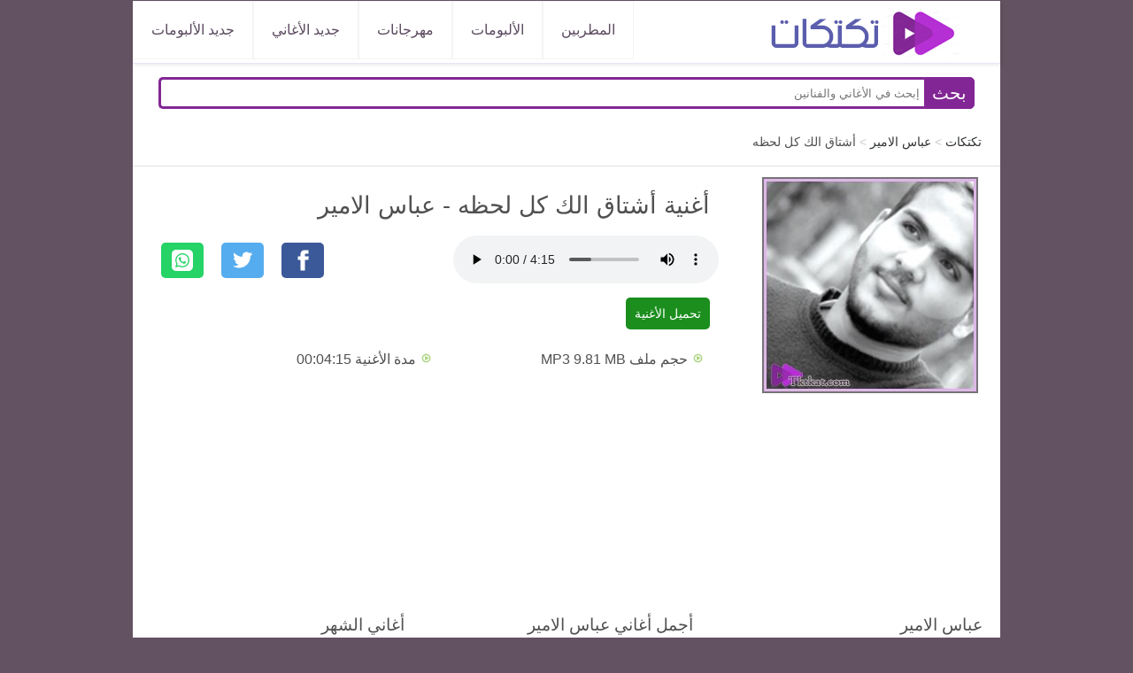

--- FILE ---
content_type: text/html; Charset=UTF-8
request_url: https://www.tktkat.com/song/22068
body_size: 8743
content:
<!DOCTYPE html>
<html lang="ar" dir="rtl">
<head>
<title>أشتاق الك كل لحظه - عباس الامير - أغنية MP3</title>

<meta content="أشتاق الك كل لحظه عباس الامير استماع مباشر وتحميل mp3 سريع" name="description" />

<meta charset="utf-8">
<meta name="viewport" content="width=device-width, initial-scale=1.0" />
<link rel="shortcut icon" href="/favicon.ico" type="image/x-icon" />
<link rel="dns-prefetch" href="//st.tktkat.com"/>


<link href="https://www.tktkat.com/song/22068" rel="canonical" /> 

        <meta property="og:site_name" content="تكتكات"/>
		<meta property="og:locale" content="ar"/>
		<meta property="og:title" content="أشتاق الك كل لحظه - عباس الامير - أغنية MP3"/>
		<meta property="og:url" content="https://www.tktkat.com/song/22068"/>
		<meta property="og:description" content="أشتاق الك كل لحظه عباس الامير استماع مباشر وتحميل mp3 سريع"/>
		<meta property="og:type" content="website"/>
		<meta property="og:image" content="https://www.tktkat.com/images/thumb/artist/dllj-m.jpg"/>
        <meta property="fb:app_id" content="824222964691286"/>
   
        <meta property="og:image:type" content="image/jpeg" />
        <meta property="og:image:width" content="240" />
        <meta property="og:image:height" content="240" />
    
        <meta property="og:audio" content="https://st.tktkat.com/files/22068.mp3" />
        <meta property="og:audio:title" content="أشتاق الك كل لحظه" />
        <meta property="og:audio:artist" content="عباس الامير" />
        
        <meta property="og:audio:type" content="application/mp3" />
    
		<meta name="twitter:card" content="summary"/>
		<meta name="twitter:image" content="https://www.tktkat.com/images/thumb/artist/dllj-m.jpg"/>
		<meta name="twitter:title" content="أشتاق الك كل لحظه - عباس الامير - أغنية MP3"/>
		<meta name="twitter:url" content="https://www.tktkat.com/song/22068"/>
		<meta name="twitter:description" content="أشتاق الك كل لحظه عباس الامير استماع مباشر وتحميل mp3 سريع"/>
		<meta name="twitter:site" content="@tktkat"/>
      
     
            <style>
                html{background-color:#635261;font-family:sans-serif,'Open Sans','Ubuntu'}body{margin:0;font-size:16px;margin:0;padding:0;line-height:24px;color:#505050}a{color:#000}.header{background-color:#fff;box-shadow:1px 1px 4px 0 rgba(0,0,0,.1);z-index:3;width:100%;min-height:59px;position:relative;margin:0 auto;margin-top:1px;border-bottom:thin #e6e6fa solid}.header ul{margin:0;padding:0;list-style:none;overflow:hidden;background-color:#fff;font-size:16px;font-weight:500}.header li a{display:block;padding:10px 20px;border:1px solid #f4f4f4;text-decoration:none;color:#5b4a5f}.header li a:hover,.header .menu-btn:hover{background-color:#f4f4f4}.header .logo{display:block;float:right;font-size:2em;padding:0 10px 5px 20px;text-decoration:none;margin-top:10px}.logo img{width:200px}.header .menu{clear:both;max-height:0;transition:max-height .2s ease-out}.header .menu-icon{cursor:pointer;display:inline-block;float:left;padding:28px 20px;position:relative;user-select:none}.header .menu-icon .navicon{background:#333;display:block;height:2px;position:relative;transition:background .2s ease-out;width:24px}.header .menu-icon .navicon:before,.header .menu-icon .navicon:after{background:#333;content:'';display:block;height:100%;position:absolute;transition:all .2s ease-out;width:100%}.header .menu-icon .navicon:before{top:6px}.header .menu-icon .navicon:after{top:-6px}.header .menu-btn{display:none}.header .menu-btn:checked~.menu{max-height:240px;border-bottom:4px solid #e6c489}.header .menu-btn:checked~.menu-icon .navicon{background:transparent}.header .menu-btn:checked~.menu-icon .navicon:before{transform:rotate(-45deg)}.header .menu-btn:checked~.menu-icon .navicon:after{transform:rotate(45deg)}.header .menu-btn:checked~.menu-icon:not(.steps) .navicon:before,.header .menu-btn:checked~.menu-icon:not(.steps) .navicon:after{top:0}#topnav .goleft{padding-top:3px}input::-webkit-inner-spin-button,input::-webkit-outer-spin-button{-webkit-appearance:none;display:none}#topnav .goright{padding-top:3px}.ucc td{border-bottom:thin #ccc solid}th{display:table-cell;font-weight:bold;height:25px;background-color:#eee;padding-right:10px;padding-top:10px;line-height:25px}.multibox{height:auto;margin:5px 10px;background-color:#eee}.lastupdate{float:left;margin-left:5px;color:#008000;direction:ltr}.clearnone{clear:none}.paging{clear:both;display:block;padding:10px 5px;margin:10px 14px 10px 0;font-size:14px}.paging a{padding:4px 8px;border:1px solid #ccc}.paging a:hover{background-color:#b52fd4;color:#fff}.paging .current{background-color:#eee}#Header{margin:0 auto 0 auto;width:980px;position:relative;clear:both}#find{padding:5px}#advsrch{padding-right:9px;font-size:12px}hr{border:0;height:1px;background:#333;background-image:-webkit-linear-gradient(left,#ccc,#333,#ccc);background-image:-moz-linear-gradient(left,#ccc,#333,#ccc);background-image:-ms-linear-gradient(left,#ccc,#333,#ccc);background-image:-o-linear-gradient(left,#ccc,#333,#ccc);clear:both}#topheader{margin:10px 0 0 10px;text-align:center}#topheader img{height:54px;width:320px}#Body{margin:0 auto 0 auto;width:980px;position:relative;overflow:hidden;clear:both}.pheader{font-size:14px;font-weight:600;color:#333;border-right:1px solid #d0c4c4;padding-right:5px}.albumimg{width:240px;margin:2px auto;border:2px solid #787279}.art{font-size:16px;position:absolute;left:2px;bottom:2px;color:#8e8b8b;border-bottom:1px dotted #ccc}.share{text-align:center;float:left}.rightbox{margin:10px 10px;flex-direction:column;display:flex;overflow:hidden}.t1{flex:20%}.t2{flex:30%}.t3{flex:50%}.t4{flex:70%}.artimg{text-align:left}.artimg img{margin-left:50px;border:1px solid #1d0223;padding:1px}.leftbox{margin:10px 24px}.rightbox h2,.leftbox h2{margin:10px 10px 25px}.row{display:flex;clear:both;flex:100%;overflow:auto}.fb{min-height:182px}.contact span{padding:5px}.contact input{padding:5px;margin:10px}.clear{display:flex;clear:both;border-top:1px solid #eee;margin-top:24px}.innerbox{width:98%;margin:10px 10px;box-sizing:border-box;display:inline-block;overflow:hidden}.download{clear:both;margin-top:15px;display:block;height:32px}.download a{background:#1b8e1e;color:#fff;border-radius:5px;overflow:hidden;margin:10px 10px 0 0;padding:10px;font-size:14px;text-align:center;text-decoration:none}.albumsongs,.artsongs{list-style:none;overflow:auto;padding:0;box-sizing:border-box;overflow:hidden}.albumsongs li a{font-weight:600;color:#5f5d5d}.inmain li{height:60px;position:relative;border-right:1px dotted #cbbecc}.albumsongs li,.artsongs li{float:right;padding:4px;width:45%;margin-bottom:10px;margin-right:12px}.x3 li{width:265px}.albumsongs li:before,.artsongs li:before{margin-left:3px;padding:1px 1px 1px 3px}.albumsongs li:before{content:url('[data-uri]')}.artsongs li:before{content:url('[data-uri]')}.flexrow{display:flex;flex-direction:row}.flexbox{height:36px;background-color:#eceaea;border:1px solid #fff;width:100%;padding-right:6px;padding-top:2px;box-sizing:border-box}.flexbox:hover{background-color:#f3f3f3;border:1px solid #eee}.path{list-style:none;padding:10px 16px;margin:5px;font-size:14px}.path li{display:inline-block}.path>li+li:before{content:"> ";color:#ccc}#menu div{z-index:99;direction:rtl}#the-prices{padding:0 10px}#the-prices table{padding:0 10px;border:#f3efef 1px solid}.calculator .theader{text-align:left}.result{height:auto;padding-bottom:10px}#content{background:#fff;position:relative;height:auto;overflow:hidden;min-height:768px}#content strong{margin-right:2px}.rtl{direction:rtl;text-align:right}.box img{width:140px;height:140px;margin:2px auto;display:block;transition:transform .5s,filter 1s ease-in-out;overflow:hidden;box-shadow:inset 10px 10px 50px #eae3ea}.box img:hover{transform:scale(1.1) rotate(-4deg)}.box:hover{box-shadow:none;transition:transform 1s}.date{margin:2px 20px 10px;font-size:14px;color:#1b8e1d}.box{box-shadow:inset 1px 3px 11px #cdd6d8;text-align:center;float:right;display:inline-block;width:21.24%;padding:10px 5px 5px 5px;border:1px solid #ccc;background:#eee;display:block;margin-right:3%;margin-top:10px;box-sizing:border-box;height:210px}.box span{overflow:hidden;height:22px}div{box-sizing:border-box}.box span a:hover{color:#b52fd4}.lyrics{padding:2px 10px}.lyrics span{font-weight:600;color:#5f1c6d}.lyrics p{margin-top:5px;margin-right:10px}.main{clear:both;display:block;height:auto;overflow:auto;margin:10px 2px;border-top:1px solid #dacbde;box-sizing:border-box}.main:after{content:" ";clear:both}table{text-align:right;width:100%;padding-right:10px;padding-left:10px;border-collapse:collapse}td{color:#000;padding:8px;line-height:16px;vertical-align:top;border-top:1px solid #e8e4e4}.disclaimer{padding:5px;margin:10px}h1,h2{margin-right:10px;line-height:32px}h1{font-size:20pt;font-weight:500}h2{font-size:14pt;font-weight:500}.goleft{float:left;margin-left:10px}.goright{float:right;text-align:right}.units{direction:ltr;font-size:24px;color:#36a708;text-transform:uppercase;margin-right:10px;line-height:24px}#topheader h1{top:30px;left:150px;font-size:12px;font-weight:bold;margin:0}:link{color:#313435;text-decoration:none}:link:hover{color:#647579}.albumsongs a:hover{color:#822d93}select,input{font-family:Tahoma,sans-serif;font-size:10pt;line-height:15px;padding:5px}.cinput{width:195px;direction:ltr}.scc{width:210px}#footer{background:none repeat scroll 0 0 #394446;color:#fff;overflow:auto;padding-bottom:20px;direction:rtl;text-align:center;padding-top:5px;margin:1px 0 0 0;clear:both}#footer ul li{display:inline;list-style-type:none;margin-right:5px}#footer a{text-decoration:none;color:#fff;padding:5px;border-radius:5px}#Header h1{display:inline}#converter td{border-top:1px #ccc solid;padding:5px}#menu{margin:1px auto 0 auto;-moz-border-radius:10px;background:-moz-linear-gradient(top,#0272a7,#013953);filter:progid:DXImageTransform.Microsoft.gradient(startColorStr='#0272a7',EndColorStr='#013953');-ms-filter:"progid:DXImageTransform.Microsoft.gradient(startColorstr=#0272a7, endColorstr=#013953)";border-bottom:1px solid #dfe1e2;-moz-box-shadow:inset 0 0 1px #edf9ff;-webkit-box-shadow:inset 0 0 1px #edf9ff;box-shadow:inset 0 0 1px #edf9ff}.uccimg{width:150px}.ucc-price{width:232px}.ucc-results td{height:24px}@media screen and (max-width:970px){#menu,#topnav,#Header,#Body,#lefth,#righth,#content,#side{width:100%;margin:0 auto;float:none;height:auto;overflow:auto}#menu,#menu li{padding:1px 2px;margin:0;overflow:hidden}#menu{border:none;border-top:1px solid #dcd7db}.box{width:46%}.path{margin:5px 20px 0 20px;padding:1px 10px;height:auto;border:1px solid #eee}#find input{max-width:200px}.uccimg{display:none}.ucc-country{width:100px}.ucc-date{width:32px}.ucc-price{width:20px;max-width:20px}.niceborder{padding:5px 0;margin:0}}@media screen and (max-width:768px){.converter,.clear{display:block}.box{height:195px;overflow:auto}.box img{width:115px;height:115px}.share{text-align:right;float:none;margin:5px}.rightbox,.leftbox{border:1px solid #eee;margin:10px 10px;padding:5px 0}.units{text-align:center;margin:20px 10px;font-size:26px}.albumsongs li{padding:5px;margin:5px auto;float:none;width:auto}.art{bottom:5px}.row{display:block}.t3,.t2{flex:100%}.artimg{text-align:center;margin:5px auto}.artimg img{margin:5px auto;float:none;width:200px}}@media(min-width:48em){.header{width:980px;height:70px;background-color:#fff;overflow:auto}.logo img{width:320px;margin-top:0}.header li{float:left}.header li a{padding:20px 20px}.header .menu{clear:none;float:left;max-height:none}.header .menu-icon{display:none}}.search{width:100%;position:relative;display:flex}.searchTerm{width:100%;border:3px solid #822894;border-right:none;padding:5px;height:20px;border-radius:5px 0 0 5px;outline:none;color:#9dbfaf}.searchTerm:focus{color:#00b4cc}.searchButton{width:60px;height:36px;border:1px solid #822695;background:#822695;text-align:center;color:#fff;border-radius:0 5px 5px 0;cursor:pointer;font-size:20px}.wrap{width:94%;text-align:center;margin:15px auto}.resp-sharing-button__link,.resp-sharing-button__icon{display:inline-block}.resp-sharing-button__link{text-decoration:none;color:#fff;margin:.5em}.resp-sharing-button{border-radius:5px;transition:25ms ease-out;padding:.5em .75em;font-family:Helvetica Neue,Helvetica,Arial,sans-serif}.resp-sharing-button__icon svg{width: 1.5em;height: 1.5em;margin-right:.4em;vertical-align:top;}.resp-sharing-button--small svg{margin:0;vertical-align:middle}.resp-sharing-button__icon{stroke:#fff;fill:none}.resp-sharing-button__icon--solid{fill:#fff;stroke:none}.resp-sharing-button--twitter{background-color:#55acee}.resp-sharing-button--twitter:hover{background-color:#2795e9}.resp-sharing-button--facebook{background-color:#3b5998}.resp-sharing-button--facebook:hover{background-color:#2d4373}.resp-sharing-button--google{background-color:#dd4b39}.resp-sharing-button--google:hover{background-color:#c23321}.resp-sharing-button--facebook{background-color:#3b5998;border-color:#3b5998}.resp-sharing-button--facebook:hover,.resp-sharing-button--facebook:active{background-color:#2d4373;border-color:#2d4373}.resp-sharing-button--twitter{background-color:#55acee;border-color:#55acee}.resp-sharing-button--twitter:hover,.resp-sharing-button--twitter:active{background-color:#2795e9;border-color:#2795e9}.resp-sharing-button--google{background-color:#dd4b39;border-color:#dd4b39}.resp-sharing-button--google:hover,.resp-sharing-button--google:active{background-color:#c23321;border-color:#c23321}.resp-sharing-button--whatsapp{background-color:#25d366}.resp-sharing-button--whatsapp:hover{background-color:#1da851}
            </style>

                
 
<script async src="https://www.googletagmanager.com/gtag/js?id=UA-89938085-2"></script>
<script>
  window.dataLayer = window.dataLayer || [];
  function gtag(){dataLayer.push(arguments);}
  gtag('js', new Date());
  gtag('config', 'UA-89938085-2');
</script>

</head>
<body>
 <header class="header">
   
   <div>     <a href="/" title="تكتكات" class="logo">
			<img alt="تكتكات"   src="/images/logo.png"  /></a>
        </div>
  <input class="menu-btn" type="checkbox" id="menu-btn" />
  <label class="menu-icon" for="menu-btn"><span class="navicon"></span></label>
<ul class="menu">          


<li><a href="/latest-albums/">جديد الألبومات</a></li>
<li><a href="/latest-songs/">جديد الأغاني </a></li>
<li><a href="/mahrajanat/"> مهرجانات</a></li>
<li><a href="/albums/"> الألبومات</a></li>
<li><a href="/artists/">المطربين</a></li>

</ul>


</header> 
    
		<div id="Header">	
	 </div>	
<div id="Body"> 









<script type="application/ld+json">
 {
	"@context": "http://schema.org",
	"@type": "MusicGroup",
		"name": "عباس الامير",
	"track": {
			"@type": "MusicRecording",
			"audio": "https://www.tktkat.com/song/22068",
			"duration": "PT4M15S",
			
			"interactionStatistic": {
				"@type": "InteractionCounter",
				"interactionType": "http://schema.org/ListenAction",
				"userInteractionCount": "4"
			}
		}
}
</script>
<div id="content">
<div class="wrap">   <form action="/search/" method="get"> 
   <div class="search">
    
    <button type="submit" class="searchButton">
        <span>بحث</span>
     </button>
      <input type="text" class="searchTerm" placeholder="إبحث في الأغاني والفنانين" name="q" value="">
 
   </div> </form>
</div><div id="menu" class="menu">
         <ul class="path" itemscope itemtype="http://schema.org/BreadcrumbList">    
            
            <li itemprop="itemListElement" itemscope itemtype="http://schema.org/ListItem"><a itemprop="item" href="/"><span itemprop="name">تكتكات</span></a><meta itemprop="position" content="1" /></li>
<li itemprop="itemListElement" itemscope itemtype="http://schema.org/ListItem"><a itemprop="item" href="/artist/2985-عباس-الامير"><span itemprop="name">عباس الامير</span></a><meta itemprop="position" content="2" /></li>
<li itemprop="itemListElement" itemscope itemtype="http://schema.org/ListItem"><span itemprop="name">أشتاق الك كل لحظه</span><meta itemprop="position" content="3" /></li>  
           </ul>     
</div>
  

<div class="row">
<div class="rightbox t2">
     <img src="/images/thumb/artist/dllj-m.jpg"  alt=" عباس الامير" class="albumimg" />
   </div>
 <div class="leftbox t4">               
	<h1>أغنية أشتاق الك كل لحظه - عباس الامير</h1>
     
	<div class="clr">

<audio id="mp3Audio" controls="controls" src="https://st.tktkat.com/files/22068.mp3" preload="auto" autoplay="autoplay" onended="playnext(20475)"></audio>
        
 <div class="share">
<a class="resp-sharing-button__link" href="https://facebook.com/sharer/sharer.php?u=https://www.tktkat.com/song/22068" target="_blank" aria-label="" rel="noopener noreferrer">
  <div class="resp-sharing-button resp-sharing-button--facebook resp-sharing-button--small"><div aria-hidden="true" class="resp-sharing-button__icon resp-sharing-button__icon--solid">
    <svg xmlns="http://www.w3.org/2000/svg" viewBox="0 0 24 24"><path d="M18.77 7.46H14.5v-1.9c0-.9.6-1.1 1-1.1h3V.5h-4.33C10.24.5 9.5 3.44 9.5 5.32v2.15h-3v4h3v12h5v-12h3.85l.42-4z"/></svg>
    </div>
  </div>
</a>

 
<a class="resp-sharing-button__link" href="https://twitter.com/intent/tweet/?text=&amp;url=https://www.tktkat.com/song/22068" target="_blank" aria-label="" rel="noopener noreferrer">
  <div class="resp-sharing-button resp-sharing-button--twitter resp-sharing-button--small"><div aria-hidden="true" class="resp-sharing-button__icon resp-sharing-button__icon--solid">
    <svg xmlns="http://www.w3.org/2000/svg" viewBox="0 0 24 24"><path d="M23.44 4.83c-.8.37-1.5.38-2.22.02.93-.56.98-.96 1.32-2.02-.88.52-1.86.9-2.9 1.1-.82-.88-2-1.43-3.3-1.43-2.5 0-4.55 2.04-4.55 4.54 0 .36.03.7.1 1.04-3.77-.2-7.12-2-9.36-4.75-.4.67-.6 1.45-.6 2.3 0 1.56.8 2.95 2 3.77-.74-.03-1.44-.23-2.05-.57v.06c0 2.2 1.56 4.03 3.64 4.44-.67.2-1.37.2-2.06.08.58 1.8 2.26 3.12 4.25 3.16C5.78 18.1 3.37 18.74 1 18.46c2 1.3 4.4 2.04 6.97 2.04 8.35 0 12.92-6.92 12.92-12.93 0-.2 0-.4-.02-.6.9-.63 1.96-1.22 2.56-2.14z"/></svg>
    </div>
  </div>
</a>

     <a class="resp-sharing-button__link" href="https://api.whatsapp.com/send?text=اغنية%20أشتاق%20الك%20كل%20لحظه%20https://www.tktkat.com/song/22068" target="_blank" aria-label="" rel="noopener noreferrer">
  <div class="resp-sharing-button resp-sharing-button--whatsapp resp-sharing-button--small">
      <div aria-hidden="true" class="resp-sharing-button__icon resp-sharing-button__icon--solid">
<svg xmlns="http://www.w3.org/2000/svg" width="24" height="24" viewBox="0 0 24 24"><path d="M12.036 5.339c-3.635 0-6.591 2.956-6.593 6.589-.001 1.483.434 2.594 1.164 3.756l-.666 2.432 2.494-.654c1.117.663 2.184 1.061 3.595 1.061 3.632 0 6.591-2.956 6.592-6.59.003-3.641-2.942-6.593-6.586-6.594zm3.876 9.423c-.165.463-.957.885-1.337.942-.341.051-.773.072-1.248-.078-.288-.091-.657-.213-1.129-.417-1.987-.858-3.285-2.859-3.384-2.991-.099-.132-.809-1.074-.809-2.049 0-.975.512-1.454.693-1.653.182-.2.396-.25.528-.25l.38.007c.122.006.285-.046.446.34.165.397.561 1.372.611 1.471.049.099.083.215.016.347-.066.132-.099.215-.198.33l-.297.347c-.099.099-.202.206-.087.404.116.198.513.847 1.102 1.372.757.675 1.395.884 1.593.983.198.099.314.083.429-.05.116-.132.495-.578.627-.777s.264-.165.446-.099 1.156.545 1.354.645c.198.099.33.149.38.231.049.085.049.482-.116.945zm3.088-14.762h-14c-2.761 0-5 2.239-5 5v14c0 2.761 2.239 5 5 5h14c2.762 0 5-2.239 5-5v-14c0-2.761-2.238-5-5-5zm-6.967 19.862c-1.327 0-2.634-.333-3.792-.965l-4.203 1.103 1.125-4.108c-.694-1.202-1.059-2.566-1.058-3.964.002-4.372 3.558-7.928 7.928-7.928 2.121.001 4.112.827 5.609 2.325s2.321 3.491 2.32 5.609c-.002 4.372-3.559 7.928-7.929 7.928z"/></svg>
    </div>
  </div>
</a>

 </div>

  
<div class="download"><a href="/download/?22068" rel="nofollow">  تحميل الأغنية  </a>

<script>
    function playnext(nid) {
        if (nid > 0) {
            window.location = "http://www.tktkat.com/song/" + nid;
        } else {        
        }

    }
</script>






</div>
<ul class="albumsongs"> 
    <li class="t3">حجم ملف MP3 9.81 MB   </li>
    <li class="t3">مدة الأغنية 00:04:15  </li>
   
</ul>  
 </div>
</div>
</div>
 

<div class="wrap fb">
 <div class="fb-comments" data-href="https://www.tktkat.com/song/22068" data-width="auto" data-numposts="5"></div>
</div>

<div class="row">

    <div class="rightbox t2 x3">
        
            <h2>عباس الامير</h2>
       

 <ul class="albumsongs">
    
    <li class="t3"><a href="/song/24823">   لا مستحيلا</a></li>
    
    <li class="t3"><a href="/song/24822">   مهرجان بحر فساد</a></li>
    
    <li class="t3"><a href="/song/24821">   جرح قديم</a></li>
    
    <li class="t3"><a href="/song/24820">   عايز انسى</a></li>
    
    <li class="t3"><a href="/song/24819">   مهرجان  بايع زمايلك</a></li>
    
    <li class="t3"><a href="/song/24818">   مشتاك</a></li>
    
    <li class="t3"><a href="/song/24817">   تانيني</a></li>
    
    <li class="t3"><a href="/song/24816">   حليل الريدة</a></li>
    
    <li class="t3"><a href="/song/24815">   فرح المدائن</a></li>
    
    <li class="t3"><a href="/song/24814">   يا دخانة - مع علي سمير</a></li>
    
    <li class="t3"><a href="/song/24813">   سلوتي</a></li>
    
    <li class="t3"><a href="/song/24812">   يا وكتي</a></li>
    
</ul>


        
   </div>
 
    <div class="rightbox t2 x3">
        <h2>أجمل أغاني عباس الامير</h2>
               
   <ul class="albumsongs">
    
    <li class="t3"><a href="/song/22068">   أشتاق الك كل لحظه</a></li>
    
    <li class="t3"><a href="/song/21467">   توجعني الجروح</a></li>
    
    <li class="t3"><a href="/song/20475">   مانسيتك</a></li>
    
    <li class="t3"><a href="/song/20334">   كلشي يسوى</a></li>
    
    <li class="t3"><a href="/song/19603">   انفاسي</a></li>
    
    <li class="t3"><a href="/song/19228">   أنت ابالي</a></li>
    
    <li class="t3"><a href="/song/18986">   صارت ضحكاتي دموع</a></li>
    
    <li class="t3"><a href="/song/18417">   ابقى يمي</a></li>
    
    <li class="t3"><a href="/song/18033">   عشك اهلي</a></li>
    
    <li class="t3"><a href="/song/17613">   يسألوني</a></li>
    
    <li class="t3"><a href="/song/17497">   حبي الأبدي - مع حنين حداد</a></li>
    
    <li class="t3"><a href="/song/17242">   بقيت اشتاك</a></li>
    
</ul>		
</div>
 <div class="rightbox t2 x3">
        <h2>أغاني الشهر</h2>
               
  <ul class="albumsongs">
    
    <li class="t3"><a href="/song/18193">   الى كل اللي بيحبوني</a></li>
    
    <li class="t3"><a href="/song/18264">   عالمخفي</a></li>
    
    <li class="t3"><a href="/song/18262">   لسه فيها كلام</a></li>
    
    <li class="t3"><a href="/song/2416">   بطلى تحبية</a></li>
    
    <li class="t3"><a href="/song/18231">   كرهني</a></li>
    
    <li class="t3"><a href="/song/23537">   مهرجان اخويا خد طلقه - مع مصطفى الجن وهادى الصغير</a></li>
    
    <li class="t3"><a href="/song/10202">   عمرو حاحا - مهرجان 100 نسخة</a></li>
    
    <li class="t3"><a href="/song/2409">   انا نفسى</a></li>
    
    <li class="t3"><a href="/song/23525">   مهرجان شكرا</a></li>
    
    <li class="t3"><a href="/song/23554">   مهرجان عاشق ضحكتك - مع ابو ليلة</a></li>
    
    <li class="t3"><a href="/song/22421">   مابقاش سر</a></li>
    
    <li class="t3"><a href="/song/22355">   في قربك</a></li>
    
</ul>	
  
</div>
</div>
 
<hr />
	 
</div>

<div id="fb-root"></div>
<script async defer crossorigin="anonymous" src="https://connect.facebook.net/ar_AR/sdk.js#xfbml=1&version=v5.0&appId=824222964691286"></script>

<div id="footer">
<hr />
<ul><li>	<a href="/contact/"  rel="nofollow">اتصل بنا </a></li>

<li>تكتكات 2025</li>
 
  </ul>
		  
	 
		 
 

 </div></div>
<script src="https://alwingulla.com/88/tag.min.js" data-zone="13546" async data-cfasync="false"></script>
<script src="https://ajax.googleapis.com/ajax/libs/jquery/3.4.1/jquery.min.js"></script>
 

<script defer src="https://static.cloudflareinsights.com/beacon.min.js/vcd15cbe7772f49c399c6a5babf22c1241717689176015" integrity="sha512-ZpsOmlRQV6y907TI0dKBHq9Md29nnaEIPlkf84rnaERnq6zvWvPUqr2ft8M1aS28oN72PdrCzSjY4U6VaAw1EQ==" data-cf-beacon='{"version":"2024.11.0","token":"dcd575907e6d49be92d2d662d0548fbe","r":1,"server_timing":{"name":{"cfCacheStatus":true,"cfEdge":true,"cfExtPri":true,"cfL4":true,"cfOrigin":true,"cfSpeedBrain":true},"location_startswith":null}}' crossorigin="anonymous"></script>
</body></html>